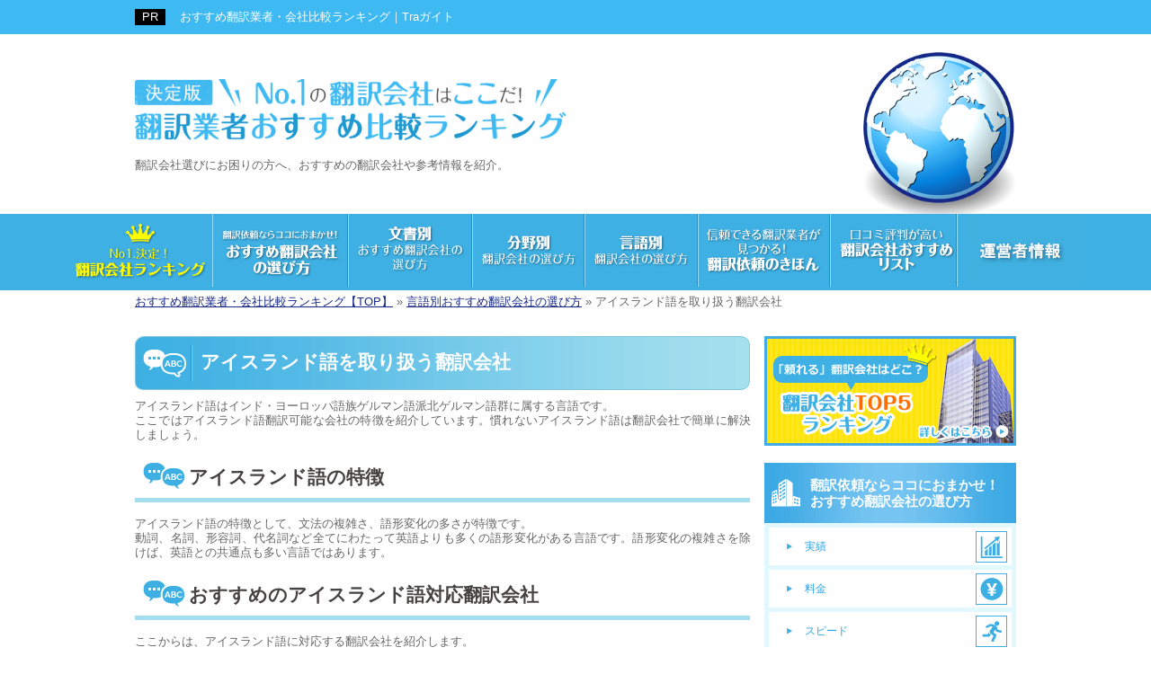

--- FILE ---
content_type: text/html; charset=UTF-8
request_url: https://www.translate-order.com/language/icelandic.html
body_size: 7986
content:
<!DOCTYPE html>
<html lang="ja" prefix="og: http://ogp.me/ns#">
<head>
<link rel="icon" href="https://www.translate-order.com/wp/wp-content/uploads/sp-logo.png
">

<meta http-equiv="Content-Type" content="text/html; charset=utf-8" />
<meta name="viewport" content="width=device-width, initial-scale=1.0">
<title>アイスランド語に対応する翻訳会社</title>
<meta name="description" content="アイスランド語取り扱い可能な翻訳会社を紹介しています。日本人には発音をするのが難しいとされているアイスランド語。アイスランド語に対応している翻訳会社を探している企業のかたや個人の方に、参考となる会社の特徴や強みを紹介していますので、翻訳会社選びで参考にして下さい。">
<meta name="keywords" content="アイスランド語">
<meta name="format-detection" content="telephone=no">
<meta property="og:locale" content="ja_JP" />
<meta property="og:type" content="article" />
<meta property="og:title" content="アイスランド語に対応する翻訳会社" />
<meta property="og:url" content="https://www.translate-order.com/language/icelandic.html" />
<meta property="og:image" content="" />
<meta property="og:site_name"  content="おすすめ翻訳業者・会社比較ランキング｜Traガイト" />
<meta property="og:description" content="アイスランド語取り扱い可能な翻訳会社を紹介しています。日本人には発音をするのが難しいとされているアイスランド語。アイスランド語に対応している翻訳会社を探している企業のかたや個人の方に、参考となる会社の特徴や強みを紹介していますので、翻訳会社選びで参考にして下さい。" />
<link rel="preload" as="script" href="/wp/wp-content/themes/wp001j/js/jquery-1.8.3.min.js">	
<link rel="stylesheet" href="https://www.translate-order.com/wp/wp-content/themes/wp001j/common.css">
<link rel="stylesheet" href="https://www.translate-order.com/wp/wp-content/themes/wp001j/edit.css">
<script type="text/javascript" src="https://www.translate-order.com/wp/wp-content/themes/wp001j/js/jquery-1.8.3.min.js"></script>
<script>
$(function(){
$('a[href^=#]').click(function() {
var speed = 400;
var href= $(this).attr("href");
var target = $(href == "#" || href == "" ? 'html' : href);
var position = target.offset().top;
$('body,html').animate({scrollTop:position}, speed, 'swing');
return false;
});
});
</script>
<script src="//kitchen.juicer.cc/?color=vhkNhPeOnaU=" async></script>
<script>
(function(w,d,s,l,i){w[l]=w[l]||[];w[l].push({'gtm.start':
new Date().getTime(),event:'gtm.js'});var f=d.getElementsByTagName(s)[0],
j=d.createElement(s),dl=l!='dataLayer'?'&l='+l:'';j.async=true;j.src=
'https://www.googletagmanager.com/gtm.js?id='+i+dl;f.parentNode.insertBefore(j,f);
})(window,document,'script','dataLayer','GTM-5MR2ZN36'); </script>
<script type="application/ld+json">
{
  "@context" : "http://schema.org",
  "@type" : "WebSite",
  "name" : "Traガイト",
  "url" : "https://www.translate-order.com/"
}
</script>
</head>
<body>
<!-- Google Tag Manager (noscript) -->
<noscript><iframe src="https://www.googletagmanager.com/ns.html?id=GTM-5MR2ZN36"
height="0" width="0" style="display:none;visibility:hidden"></iframe></noscript>
<!-- End Google Tag Manager (noscript) --><div id="header-top">
<div id="Section">
<div><a href="https://www.translate-order.com/">おすすめ翻訳業者・会社比較ランキング｜Traガイト</a></div>
</div>
</div>
<div id="header_under">
<a href="https://www.translate-order.com/"><img src="https://www.translate-order.com/wp/wp-content/themes/wp001j/img/logo.png" alt="おすすめ翻訳業者・会社比較ランキング｜Traガイト" width="480" height="68" /></a>
<div id="summary">
<p>翻訳会社選びにお困りの方へ、おすすめの翻訳会社や参考情報を紹介。</p>
</div>
</div>
<div class="btn-head-link sp"><a href="/#ranking">スピード感で選ぶ！<br>レスポンスの速い翻訳会社3選</a></div>
<div id="gNav" class="clearfix">
<ul>
<li><a href="/#ranking"><img src="https://www.translate-order.com/wp/wp-content/themes/wp001j/img/index_u_gnav_01.gif" alt="No1.決定！翻訳会社ランキング" width="161" height="81" /></a></li>
<li><a href="/performance/"><img src="https://www.translate-order.com/wp/wp-content/themes/wp001j/img/index_u_gnav_02.png" alt="翻訳依頼ならココにおまかせ！おすすめ翻訳会社の選び方" width="150" height="81" /></a></li>
<li><a href="/document/"><img src="https://www.translate-order.com/wp/wp-content/themes/wp001j/img/index_u_gnav_03.png" alt="文書別おすすめ翻訳会社の選び方" width="138" height="81" /></a></li>
<li><a href="/field/"><img src="https://www.translate-order.com/wp/wp-content/themes/wp001j/img/index_u_gnav_04.png" alt="分野別おすすめ翻訳会社の選び方" width="125" height="81" /></a></li>
<li><a href="/language/"><img src="https://www.translate-order.com/wp/wp-content/themes/wp001j/img/index_u_gnav_05.png" alt="言語別おすすめ翻訳会社の選び方" width="126" height="81" /></a></li>
<li><a href="/flow/"><img src="https://www.translate-order.com/wp/wp-content/themes/wp001j/img/index_u_gnav_06.png" alt="信頼できる翻訳業者が見つかる！翻訳依頼のきほん" width="147" height="81" /></a></li>
<li><a href="/list/"><img src="https://www.translate-order.com/wp/wp-content/themes/wp001j/img/index_u_gnav_07.png" alt="口コミ評判が高い翻訳会社おすすめリスト" width="141" height="81" /></a></li>
<li><a href="/host/"><img src="/wp/wp-content/uploads/index_gnav_06new.jpg" alt="運営社情報" width="142" height="81" /></a></li>
</ul>
</div><div id="Section" class="clearfix">
<div id="pankuzu" itemscope itemtype="http://schema.org/BreadcrumbList"><span itemprop="itemListElement" itemscope itemtype="http://schema.org/ListItem"><a itemprop="item" href="https://www.translate-order.com"><span itemprop="name">おすすめ翻訳業者・会社比較ランキング【TOP】</span></a><meta itemprop="position" content="1" /></span>&nbsp;&raquo;&nbsp;<span itemprop="itemListElement" itemscope itemtype="http://schema.org/ListItem"><a itemprop="item" href="https://www.translate-order.com/language/"><span itemprop="name">言語別おすすめ翻訳会社の選び方</span></a><meta itemprop="position" content="2" /></span>&nbsp;&raquo;&nbsp;<span itemprop="itemListElement" itemscope itemtype="http://schema.org/ListItem"><span itemprop="name">アイスランド語を取り扱う翻訳会社</span><meta itemprop="position" content="3" /></span>
</div><!-- /#pankuzu -->
<div class="PageArea">
<div class="inner">
<div class="contents">
<h1>アイスランド語を取り扱う翻訳会社</h1>

<p>アイスランド語はインド・ヨーロッパ語族ゲルマン語派北ゲルマン語群に属する言語です。<br>ここではアイスランド語翻訳可能な会社の特徴を紹介しています。慣れないアイスランド語は翻訳会社で簡単に解決しましょう。</p>



<h2>アイスランド語の特徴</h2>
<p>アイスランド語の特徴として、文法の複雑さ、語形変化の多さが特徴です。<br>動詞、名詞、形容詞、代名詞など全てにわたって英語よりも多くの語形変化がある言語です。語形変化の複雑さを除けば、英語との共通点も多い言語ではあります。</p>



<h2>おすすめのアイスランド語対応翻訳会社</h2>
<p>ここからは、アイスランド語に対応する翻訳会社を紹介します。<br>それぞれの会社の特徴を紹介していますので、自身に合った会社を選択しましょう。<br>※当サイトに掲載されているアイスランド語の翻訳が依頼できる会社の中から、無料トライアルとネイティブチェックに対応している会社をピックアップ（2021年8月調査時点）</p>

<h3>Accent（アクセント）</h3>
<ul>
  <li>特徴</li>
</ul>
<p>「真の翻訳サービスとはなにか？」ということを常に考えながら営業しています。対応言語が多く、アイスランド語にも対応可能。ローカリゼーションサービスで違和感のない翻訳もできます。プロジェクトマネージャーがクオリティを管理。質の高い翻訳を受けられます。依頼する量が多ければ多いほど、ディスカウントを受けられる料金システムです。</p>

<h3>サンフレア</h3>
<ul>
  <li>特徴</li>
</ul>
<p>1971年創業以来、高い専門知識と時代に合うテクノロジーを駆使した翻訳サービスを提供している会社です。対応言語は70以上。アイスランド語にも対応可能です。約6,000名もの翻訳者の中から、適切な人材を選出し、安定した品質の翻訳を行ってくれます。専門性の高い翻訳をしてくれるので、さまざまなシーンで選ばれている会社です。</p>



<h2>その他、アイスランド語に対応している翻訳会社</h2>
<p>ここでは、アイスランド語の翻訳を依頼できる会社の一部を紹介しています。</p>

<h3>株式会社クロスインデックス</h3>
<ul>
  <li>特徴</li>
</ul>
<p>株式会社クロスインデックスでは、お客さんに対して速い納期を実現するために、アイスランド語ネイティブ翻訳者と日本人翻訳者が24時間体制で翻訳をしてくれます。<br>速い納期を実現するだけではなく、納品をする前にたくさんの工程をしっかりとすることによって、レベルの高いアイスランド語翻訳まで実現しています。<br>またアイスランド語翻訳サービスの利用に合わせて、アイスランド語校正、アイスランド語テープ起こし、アイスランド語調査票での外国人にアンケート調査などお客さんのニーズに対して臨機応変に対応。</p>

<h3>株式会社インターブックス</h3>
<ul>
  <li>特徴</li>
</ul>
<p>株式会社インターブックスは、世界85言語2500名以上の翻訳者が在籍、25年以上の多言語翻訳とDTPの豊かな経験と実績がある翻訳会社です。<br>翻訳依頼は急ぎの対応が多いことから、株式会社インターブックスでは24時間翻訳や夕方の依頼は翌日の納品に対応をする超特急翻訳などのサービスをしています。<br>翻訳の高い精度を実現するために4段階チェック体制を採用。翻訳者による1次チェック、ネイティブチェッカーによる2次チェック、日本人チェッカーによる3次チェック、プロジェクトマネジャーによる最終チェックによる4段階体制を採用しているので翻訳精度、実績、スピードがある翻訳会社といえるでしょう。</p>

<h3>株式会社LTO TRANSLATION SERVICES</h3>
<ul>
  <li>特徴</li>
</ul>
<p>株式会社LTO TRANSLATION SERVICESでは高品質なサービスを提供するために、厳格な基準をクリアした、一流ネイティブ翻訳者が翻訳作業、しっかりとした校正、校閲をしています。<br>余計な費用を抑えているので、お手頃な費用でレベルの高いサービスをワンストップでお届けすることが可能となっています。<br>また、株式会社LTO TRANSLATION SERVICESのレベルの高い翻訳サービスを知ってもらうために、初めて利用するお客さん限定で無料トライアルを行っています。</p>

<div class="btn01_new"><a href="https://www.translate-order.com/">翻訳会社おすすめ3選はこちら</a></div>
<section class="hkkarea">
<h2>対応スピードで選ぶ！<span>レスポンスが速い翻訳会社3選</span></h2>
<p>※公式サイト上で翻訳の実例や取引実績を開示しており、<span>問い合わせ・見積り対応が最短1時間以内の翻訳会社を、掲載されている実績実例数順で紹介</span>※2021年8月調査時点）</p>
<div class="hkk">
<table><tbody>
<tr>
    <th class="th1"></th>
    <th class="th2">ケースクエア</th>
    <th class="th2">ユレイタス</th>
    <th class="th2">NAIway</th>
</tr>
<tr><td></td><td>
<a href="https://www.honyaku-service.com/formh/form.cgi" target="_blank" rel="nofollow"><img src="../wp/wp-content/uploads/ksquare-2503.png" alt="ケースクエアの画像"></a>
<p class="btn"><a href="https://www.honyaku-service.com/formh/form.cgi" target="_blank" rel="nofollow">公式HPで無料見積もり&gt;&gt;</a></p>
</td><td>
<a href="https://www.ulatus.jp/" target="_blank" rel="nofollow"><img src="https://www.translate-order.com/wp/wp-content/uploads/top-cap-ulatus.jpg" alt="ユレイタスの画像"></a>
<p class="btn"><a href="https://www.ulatus.jp/" target="_blank" rel="nofollow">公式HPで無料見積もり&gt;&gt;</a></p>
</td><td>
<a href="https://www.naiway.jp/" target="_blank" rel="nofollow"><img src="https://www.translate-order.com/wp/wp-content/uploads/translate-order_09.png" alt="NAIwayの画像"></a>
<p class="btn"><a href="https://www.naiway.jp/" target="_blank" rel="nofollow">公式HPで無料見積もり&gt;&gt;</a></p>
</td></tr>
<tr>
    <th>実績<br>実例数</th>
    <td><span class="red">127</span>件</td>
    <td>89件</td>
    <td>62件</td>
</tr>
<tr>
    <th>見積スピード</th>
    <td><span class="red">最短60分</span><br>（24時間対応可能）</td>
    <td><span class="sml">業時間内であれば</span><span class="red">1時間～</span><br>（土日も営業）</td>
    <td><span class="red">最短60分～</span></td>
</tr>
<tr>
    <th>料金</th>
    <td>英訳 1字/<span class="red">8</span>円～<br>和訳 1ワード/<span class="ble">8</span>円～<span class="sml">初回お試し割引、ボリューム割引あり<br>※価格は、2022年3月の情報です。</span></td>
    <td>英訳 1字/<span class="red">9.6</span>円～<br>和訳 1ワード/<span class="ble">8.6</span>円～<br><span class="sml">※価格は、2021年10月の情報です。公式HPに税表記はありませんでした。</span></td>
    <td>英訳 1字/<span class="red">20.35</span>円～<br>和訳 1ワード/<span class="ble">15.4</span>円～<br><span class="sml">※価格は、2021年10月の情報です。公式HPに税表記はありませんでした。</span></td>
</tr>
<tr>
    <th>口コミ</th>
    <td>品質に加え、納期厳守、細かい対応、納品後のフォロー等、など数ある翻訳会社の中でおすすめの一つです。又全省庁入札資格を持っている会社なので、官公庁のルールを良くご存知です。<br><span class="sml">引用元：ケースクエア公式サイト（https://www.t-transjp.com/）</span></td>
    <td>ネイティブチェッカーが実に丁寧にたくさん添削してくださっているのにはビックリしました。手抜きがないという感じがしました。<br><span class="sml">引用元：ユレイタス公式サイト（https://www.ulatus.jp/）</span></td>
    <td>百貨店様のパンフレットやガイドの依頼が多いのですが、訳文に関しましてお客様からのお申し出がないので安心して利用しています。<br><span class="sml">引用元：NAIway公式サイト（https://www.naiway.jp/voice/）</span></td>
</tr>
<tr><th></th>
<td><p class="btn"><a href="https://www.honyaku-service.com/formh/form.cgi" target="_blank" rel="nofollow">ケースクエアのHPで<br>見積もり依頼をする</a></p></td>
<td><p class="btn"><a href="https://www.ulatus.jp/" target="_blank" rel="nofollow">ユレイタスのHPで<br>見積もり依頼をする</a></p></td>
<td><p class="btn"><a href="https://www.naiway.jp/" target="_blank" rel="nofollow">NAIwayのHPで<br>見積もり依頼をする</a></p></td></tr>
</tbody></table>
<p class="caption">※当サイトに掲載されている翻訳業者の中から、無料トライアルに対応しており、問合せ・見積もりへの対応スピードが1時間以内と明記されている業者を翻訳料金の安い順（和訳と英訳の平均単価）に3社紹介（2021年8月調査時点）</p>
</div>
</section><div class="kanren">
  <div class="midasi">ピックアップ関連記事</div>
  <ul>
    <li><a href="https://www.translate-order.com/">おすすめ翻訳業者・会社比較ランキング｜Traガイト</a></li>
    <li><a href="https://www.translate-order.com/language/">言語別おすすめ翻訳会社の選び方</a></li>
    <li><a href="https://www.translate-order.com/language/kyrgyz.html">キルギス語を取り扱う翻訳会社</a></li>
    <li><a href="https://www.translate-order.com/language/chinese_korean.html">中国語・韓国語</a></li>
    <li><a href="https://www.translate-order.com/language/bengali.html">ベンガル語を取り扱う翻訳会社</a></li>
  </ul>
</div>

</div><!-- /contents -->
</div><!-- /inner -->
</div><!-- /PageArea-->

<div class="Side">
<div class="SideBlock_menu">
<div class="clearfix bp15 side-bar-area"><a href="/#ranking"><img src="https://www.translate-order.com/wp/wp-content/themes/wp001j/img/index_bnr.png" alt="「頼れる」翻訳会社はどこ？翻訳会社TOP5ランキング　詳しくはこちら" width="280" height="122"></a></div>
<dl class="cat">
<dt><div class="dtCenter"><a href="/performance/">翻訳依頼ならココにおまかせ！おすすめ翻訳会社の選び方</a></div><div class="dtBottom"></div></dt>
<dd><a href="/performance/performance.html">実績</a></dd>
<dd><a href="/performance/cost.html">料金</a></dd>
<dd><a href="/performance/speed.html">スピード</a></dd>
<dd><a href="/performance/evaluation.html">口コミ</a></dd>
<dt><div class="dtCenter"><a href="/document/">文書別おすすめ翻訳会社の選び方</a></div><div class="dtBottom"></div></dt>
<dd><a href="/document/academic.html">学術論文</a></dd>
<dd><a href="/document/certificate.html">各種証明書（公的文書）</a></dd>
	<!--<dd><a href="/document/patent.html">特許・契約書</a></dd>
<dd><a href="/document/business.html">ビジネス文書</a></dd>
<dd><a href="/document/other.html">その他（マニュアルなど）</a></dd>
<dd><a href="/document/event.html">国内のマンガ・ゲーム・イベントの翻訳</a></dd>
-->
<dt><div class="dtCenter"><a href="/field/">分野別おすすめ翻訳会社の選び方</a></div><div class="dtBottom"></div></dt>
<dd><a href="/field/technology.html">技術</a></dd>
<dd><a href="/field/medical.html">医療</a></dd>
<dd><a href="/field/law.html">法律</a></dd>
<dd><a href="/field/finance.html">金融</a></dd>
<dd><a href="/field/dentistry.html">歯科</a></dd>
<dd><a href="/field/architecture.html">土木・建築翻訳</a></dd>
<dd><a href="/field/ir.html">IR・会計</a></dd>
<dd><a href="/field/establishment.html">会社設立</a></dd>
<dd><a href="/field/viza.html">ビザ申請</a></dd>
<dt><div class="dtCenter"><a href="/language/">言語別おすすめ翻訳会社の選び方</a></div><div class="dtBottom"></div></dt>
<dd><a href="/language/english.html">英語</a></dd>
<dd><a href="/language/chinese_korean.html">中国語・韓国語</a></dd>
<dd><a href="/language/europe.html">北欧5カ国語に対応する翻訳会社</a></dd>
<dd><a href="/language/needs.html">ニーズが高まる翻訳・アラビア語</a></dd>
<dd><a href="/language/france.html">フランス語対策における翻訳会社の探し方</a></dd>
<dd><a href="/language/german.html">ドイツ語</a></dd>
<dd><a href="/language/spanish.html">スペイン語</a></dd>
<dd><a href="/language/russian.html">ロシア語を取り扱う翻訳会社</a></dd>
<dd><a href="/language/portuguese.html">ポルトガル語を取り扱う翻訳会社</a></dd>
<dd><a href="/language/italian.html">イタリア語を取り扱う翻訳会社</a></dd>
<dd><a href="/language/turkish.html">トルコ語を取り扱う翻訳会社</a></dd>
<dd><a href="/language/latin.html">ラテン語を取り扱う翻訳会社</a></dd>
<dd><a href="/language/greece.html">ギリシャ語を取り扱う翻訳会社</a></dd>
<dd><a href="/language/poland.html">ポーランド語を取り扱う翻訳会社</a></dd>
<dd><a href="/language/czech.html">チェコ語を取り扱う翻訳会社</a></dd>
<dd><a href="/language/persian.html">ペルシア語を取り扱う翻訳会社</a></dd>
<dd><a href="/language/indonesia.html">インドネシア語を取り扱う翻訳会社</a></dd>
<dd><a href="/language/arabic.html">アラビア語を取り扱う翻訳会社</a></dd>
<dd><a href="/language/icelandic.html">アイスランド語を取り扱う翻訳会社</a></dd>
<dd><a href="/language/malay.html">マレーシア語を取り扱う翻訳会社</a></dd>
<dd><a href="/language/filipino.html">フィリピン語を取り扱う翻訳会社</a></dd>
<dd><a href="/language/swahili.html">スワヒリ語を取り扱う翻訳会社</a></dd>
<dd><a href="/language/urdu.html">ウルドゥー語を取り扱う翻訳会社</a></dd>
<dd><a href="/language/bengali.html">ベンガル語を取り扱う翻訳会社</a></dd>
<dd><a href="/language/thai.html">タイ語を取り扱う翻訳会社</a></dd>
<dd><a href="/language/slovene.html">スロベニア語を取り扱う翻訳会社</a></dd>
<dd><a href="/language/esthonian.html">エストニア語を取り扱う翻訳会社</a></dd>
<dd><a href="/language/serbian.html">セルビア語を取り扱う翻訳会社</a></dd>
<dd><a href="/language/cambodian.html">カンボジア語を取り扱う翻訳会社</a></dd>
<dd><a href="/language/hebrew.html">ヘブライ語を取り扱う翻訳会社</a></dd>
<dd><a href="/language/vietnamese.html">ベトナム語を取り扱う翻訳会社</a></dd>
<dd><a href="/language/slovak.html">スロバキア語を取り扱う翻訳会社</a></dd>
<dd><a href="/language/dutch.html">オランダ語を取り扱う翻訳会社</a></dd>
<dd><a href="/language/croatian.html">クロアチア語を取り扱う翻訳会社</a></dd>
<dd><a href="/language/kyrgyz.html">キルギス語を取り扱う翻訳会社</a></dd>
<dd><a href="/language/uzbek.html">ウズベク語を取り扱う翻訳会社</a></dd>
<dt><div class="dtCenter"><a href="/flow/">信頼できる翻訳業者が見つかる！翻訳依頼のきほん</a></div><div class="dtBottom"></div></dt>
<dd><a href="/flow/point.html">翻訳業者を決めるポイント</a></dd>
<dd><a href="/flow/process.html">依頼の流れ</a></dd>
<dd><a href="/flow/ai-ranslation.html">AI翻訳（機械翻訳）とは</a></dd>
<dt><div class="dtCenter"><a href="/list/">口コミ評判が高い翻訳会社おすすめリスト</a></div><div class="dtBottom"></div></dt>
<dd><a href="/list/icos.html">アイコス</a></dd>
<dd><a href="/list/e_glocom.html">アットグローバル</a></dd>
<dd><a href="/list/interbooks.html">インターブックス</a></dd>
<dd><a href="/list/editage.html">エディテージ</a></dd>
<dd><a href="/list/crimson.html">クリムゾンインタラクティブ・ジャパン</a></dd>
<dd><a href="/list/glova.html">グローヴァ</a></dd>
<dd><a href="/list/ksquare.html">ケースクエア</a></dd>
<dd><a href="/list/sunflare.html">サンフレア</a></dd>
<dd><a href="/list/jescorp.html">ジェスコーポレーション</a></dd>
<dd><a href="/list/transword.html">トランスワード</a></dd>
<dd><a href="/list/rozetta.html">ロゼッタ</a></dd>
<dd><a href="/list/ulatus.html">ユレイタス</a></dd>
<dd><a href="/list/acn.html">ACN</a></dd>
<dd><a href="/list/joho.html">JOHO</a></dd>
<dd><a href="/list/naiway.html">NAIway</a></dd>
<dd><a href="/list/honyakuctr.html">翻訳センター</a></dd>
<dd><a href="/list/gmo.html">スピード翻訳 by GMO</a></dd>
<dd><a href="/list/wip.html">WIPジャパン株式会社</a></dd>
<dd><a href="/list/brain_woods.html">ブレインウッズ</a></dd>
<dd><a href="/list/accent.html">Accent（アクセント）</a></dd>
<dd><a href="/list/tizai.html">知財コーポレーション</a></dd>
<dd><a href="/list/sdl.html">SDLジャパン</a></dd>
<dd><a href="/list/arc_c.html">アークコミュニケーションズ</a></dd>
<dd><a href="/list/fukudai.html">翻訳会社FUKUDAI</a></dd>
<dd><a href="/list/parajapan.html">パラジャパン</a></dd>
<span class="sp">
<dt><div class="dtCenter"><a href="/list/#list-block">都道府県別おすすめ翻訳会社の選び方</a></div></dt>
<dd><a href="/list/hokkaido/">北海道の翻訳会社おすすめ一覧</a></dd>
<dd><a href="/list/aomori/">青森県の翻訳会社おすすめ一覧</a></dd>
<dd><a href="/list/iwate/">岩手県の翻訳会社おすすめ一覧</a></dd>
<dd><a href="/list/akita/">秋田県の翻訳会社おすすめ一覧</a></dd>
<dd><a href="/list/miyagi/">宮城県の翻訳会社おすすめ一覧</a></dd>
<dd><a href="/list/yamagata/">山形県の翻訳会社おすすめ一覧</a></dd>
<dd><a href="/list/fukushima/">福島県の翻訳会社おすすめ一覧</a></dd>
<dd><a href="/list/nigata/">新潟県の翻訳会社おすすめ一覧</a></dd>
<dd><a href="/list/tochigi/">栃木県の翻訳会社おすすめ一覧</a></dd>
<dd><a href="/list/gunma/">群馬県の翻訳会社おすすめ一覧</a></dd>
<dd><a href="/list/ibaraki/">茨城県の翻訳会社おすすめ一覧</a></dd>
<dd><a href="/list/saitama/">埼玉県の翻訳会社おすすめ一覧</a></dd>
<dd><a href="/list/chiba/">千葉県の翻訳会社おすすめ一覧</a></dd>
<dd><a href="/list/tokyo/">東京都の翻訳会社おすすめ一覧</a></dd>
<dd><a href="/list/kanagawa/">神奈川県の翻訳会社おすすめ一覧</a></dd>
<dd><a href="/list/yamanashi/">山梨県の翻訳会社おすすめ一覧</a></dd>
<dd><a href="/list/shizuoka/">静岡県の翻訳会社おすすめ一覧</a></dd>
<dd><a href="/list/toyama/">富山県の翻訳会社おすすめ一覧</a></dd>
<dd><a href="/list/ishikawa/">石川県の翻訳会社おすすめ一覧</a></dd>
<dd><a href="/list/fukui/">福井県の翻訳会社おすすめ一覧</a></dd>
<dd><a href="/list/nagano/">長野県の翻訳会社おすすめ一覧</a></dd>
<dd><a href="/list/aichi/">愛知県の翻訳会社おすすめ一覧</a></dd>
<dd><a href="/list/gifu/">岐阜県の翻訳会社おすすめ一覧</a></dd>
<dd><a href="/list/mie/">三重県の翻訳会社おすすめ一覧</a></dd>
<dd><a href="/list/wakayama/">和歌山県の翻訳会社おすすめ一覧</a></dd>
<dd><a href="/list/nara/">奈良県の翻訳会社おすすめ一覧</a></dd>
<dd><a href="/list/shiga/">滋賀県の翻訳会社おすすめ一覧</a></dd>
<dd><a href="/list/kyoto/">京都府の翻訳会社おすすめ一覧</a></dd>
<dd><a href="/list/osaka/">大阪府の翻訳会社おすすめ一覧</a></dd>
<dd><a href="/list/hyogo/">兵庫県の翻訳会社おすすめ一覧</a></dd>
<dd><a href="/list/tottori/">鳥取県の翻訳会社おすすめ一覧</a></dd>
<dd><a href="/list/shimane/">島根県の翻訳会社おすすめ一覧</a></dd>
<dd><a href="/list/okayama/">岡山県の翻訳会社おすすめ一覧</a></dd>
<dd><a href="/list/hiroshima/">広島県の翻訳会社おすすめ一覧</a></dd>
<dd><a href="/list/yamaguchi/">山口県の翻訳会社おすすめ一覧</a></dd>
<dd><a href="/list/kagawa/">香川県の翻訳会社おすすめ一覧</a></dd>
<dd><a href="/list/tokushima/">徳島県の翻訳会社おすすめ一覧</a></dd>
<dd><a href="/list/ehime/">愛媛県の翻訳会社おすすめ一覧</a></dd>
<dd><a href="/list/kochi/">高知県の翻訳会社おすすめ一覧</a></dd>
<dd><a href="/list/fukuoka/">福岡県の翻訳会社おすすめ一覧</a></dd>
<dd><a href="/list/nagasaki/">長崎県の翻訳会社おすすめ一覧</a></dd>
<dd><a href="/list/oita/">大分県の翻訳会社おすすめ一覧</a></dd>
<dd><a href="/list/saga/">佐賀県の翻訳会社おすすめ一覧</a></dd>
<dd><a href="/list/kumamoto/">熊本県の翻訳会社おすすめ一覧</a></dd>
<dd><a href="/list/miyazaki/">宮崎県の翻訳会社おすすめ一覧</a></dd>
<dd><a href="/list/kagoshima/">鹿児島県の翻訳会社おすすめ一覧</a></dd>
<dd><a href="/list/okinawa/">沖縄県の翻訳会社おすすめ一覧</a></dd>
</span>
<dt><div class="dtCenter"><a href="/pr/">【PR】翻訳依頼で失敗しないためのコツ</a></div><div class="dtBottom"></div></dt>
<dt><div class="dtCenter"><a href="/host/">運営者情報</a></div><div class="dtBottom"></div></dt>
<dt><div class="dtCenter"><a href="/sitemap/">サイトマップ</a></div><div class="dtBottom"></div></dt>
</dl>
</div>
</div>
</div>

<div id="Section">
  <div class="gototop clearfix"><a href="#header-top">ページの先頭へ</a></div>
</div>

<div id="footer">
  <div class="logo">
    <p style="background: #fff;color: #333;border-radius: 10px;font-size: 12px;margin: 20px auto;padding: 20px;text-align: justify;max-width: 580px;">【免責事項】<br>「おすすめ翻訳業者・会社比較ランキング」は、2015年1月の情報をもとに翻訳を請け負う企業を調査し、制作したサイトになります。口コミなどは当時の内容を掲載しています。また、最新の実績や価格、見積もりスピードについては、各企業の公式サイトにてご確認ください。</p>
    <p>【PR】<a href="https://www.translate-order.com/">おすすめ翻訳業者・会社比較ランキング｜Traガイト</a></p>
  </div>
</div>

</body>

</html>

--- FILE ---
content_type: text/css
request_url: https://www.translate-order.com/wp/wp-content/themes/wp001j/common.css
body_size: 2878
content:
@charset "utf-8";

/* Basic
=========================================*/


body {
	margin: 0 ;
	padding: 0 ;
	color: #666666 ;
	text-align: justify ;
	text-justify: inter-ideograph ;
	font-size: 12px ;
	min-width:1150px;
}

a:link { color: #182986; text-decoration: underline; }
a:visited { color: #DF4E24 ; text-decoration: underline; }
a:hover { color: #DF4E24 ; text-decoration: none; }
a:active { color: #DF4E24 ; text-decoration: none; }

/* wrapper
=========================================*/

#wrapper {
	width: 980px;
	margin: 0 auto;
	padding: 0px ;
}


/* header
=========================================*/

#header {
	width:980px;
	position: relative;
	margin: 0 auto;
	background:url("img/bg_earth.png");
	background-repeat:no-repeat;
	background-position:right 20px;
	height:180px;
	padding-top:90px;
}

#header_under {
	width:980px;
	position: relative;
	margin: 0 auto;
	background:url("img/bg_earth.png");
	background-repeat:no-repeat;
        background-size:170px;
	background-position:right 20px;
	height:130px;
	padding-top:50px;
        padding-bottom:20px;
}



#summary {
    padding: 0 5px 0 0;
    width: 100%;
}
#summary p.lead {
	color:#4b4b4b !important;
}


.logo a {
	color:#fff;
	text-decoration:none;
}

.logo a:hover {
	color:#fff;
	text-decoration:underline;
}

/* gNav
=========================================*/

#gNav {
    background:#3eb0e3;
    margin: 182px 0 5px;
    padding: 0;
	margin:0 auto;
}
#gNav ul{
    padding: 0;
    margin: 0 auto;
	width:1130px;
}
#gNav li{
    padding: 0;
    margin: 0;
    float: left;
}
#gNav li a {
    display: table-cell;
    height: 81px;
    margin: 0;
    text-decoration: none;
}

#gNav-01 {
    background:#3eb0e3;
    margin: 182px 0 5px;
    padding: 0;
	margin:0 auto;
}
#gNav-01 ul{
    padding: 0;
    margin: 0 auto;
	width:1100px;
}
#gNav-01 li{
    padding: 0;
    margin: 0;
    float: left;
}
#gNav-01 li a {
    display: table-cell;
    height: 81px;
    margin: 0;
    text-decoration: none;
}
/* Pankuzu 
=========================================*/
#pankuzu {
    padding: 5px 0 0 0;
    clear: both;
}

/* Section
=========================================*/

#Section {
	margin: 0;
	padding: 0;
}
.indexArea, .PageArea {
	float: left;
	width: 685px;
}
.Side {
	float: right;
	width: 280px;
	margin: 30px 0px 0px 0px;
	padding: 0;
}

/* indexArea
=========================================*/

.contents a:hover img.overwhite {
    cursor:pointer;
    filter: alpha(opacity=60);        /* ie lt 8 */
    -ms-filter: "alpha(opacity=60)";  /* ie 8 */
    -moz-opacity:0.6;                 /* FF lt 1.5, Netscape */
    -khtml-opacity: 0.6;              /* Safari 1.x */
    opacity:0.6;
    zoom:1;
}
.contents {
	float: left;
	margin: 30px 0 0 0;
}
.contents .alignright {
	float: right;
	display: inline;
	margin: 0 0 0 5px;
}
.contents .content {
	width: 96%;
	margin: 2%;
	float: left;
	clear: both;
}
.indexArea h2, .PageArea h1 {
	color: #fff;
	font-size: 21px;
	font-weight: bold;
	width: 571px;
	height: 44px;
	background: url(img/index_heading01_bg.png) no-repeat 0 0;
	padding: 16px 40px 0 73px;
}

.indexArea h3, .PageArea h2 {
    background: url("img/index_heading02_bg.png") no-repeat;
    clear: both;
    color: #464242;
    font-size: 1.6em;
    font-weight: bold;
    margin: 10px 0 0;
    padding: 16px 0 10px 60px;
    width: 625px;
	height:37px;
}

p.honbun {
	font-size: 13px;
	line-height: 1.8em;
}

.rank h2 {
	color: #555;
    font-size: 2.2em;
	font-weight: bold;
	width: 510px;
	height: 64px;
	background: url(img/h3.png) no-repeat 0 0;
	padding: 20px 0 0 100px;
	float: left;
	clear: both;
}
.rank {
	float: left;
	width: 100%;
	margin: 0 0 20px 0;
}
.rank_01,.rank_02,.rank_03,.rank_04,.rank_05 {
	float: left;
	clear: both;
	margin: 20px 0 0 0;
}
.rank_title {
	position: relative;
	float: left;
	width: 610px;
	height: 80px;
	margin: 0 0 20px 0;
}
.rank .rank_title h3 {
    background: none repeat scroll 0 0 transparent;
    border: medium none;
    bottom: 0;
    font-size: 24px;
    font-weight: bold;
    left: 100px;
    padding: 0;
    position: absolute;
    width: 500px;
}
.rank_title img {
	float: left;
}
.gray {
	background: #eee;
	width: 100%;
	float: left;
	clear: both;
}
.rankContent {
	width: 96%;
	padding: 2%;
	float: left;
}
.rankContent_01 {
	width: 100%;
	margin: 0;
	float: left;
	clear: both;
	margin: 10px 0 0 0;
}
.conLeft {
	position: relative;
	width: 130px;
	height: 50px;
	float: left;
}
.conLeft_01 {
	background: url(img/icon_all.png) no-repeat 0 0;
}
.rank .conLeft p {
	position: absolute;
	color: #fff;
	font-size: 14px;
	left: 20px;
	margin: 0;
}
.rank .conLeft_01 p {
	top: 15px;
}
.conLeft_02 {
	background: url(img/icon_result.png) no-repeat 0 0;
}
.conLeft_02 p {
	top: 10px;
}
.conRight {
	width: 460px;
	padding: 0 10px 10px 10px;
	float: right;
}
.conLeft_03 {
	background: url(img/icon_target.png) no-repeat 0 0;
}
.conLeft_03 p {
	top: 7px;
}
.conLeft_04 {
	background: url(img/icon_buzz.png) no-repeat 0 0;
}
.conLeft_04 p {
	top: 7px;
}

.btn {
	width: 100%;
	float: left;
	clear: both;
	margin: 0 0 10px 0;
}
.btn a {
	width: 215px;
	height: 30px;
	padding: 10px 5px 0 40px;
	margin: 0 10px 0 0;
	color: #eee;
	font-size: 14px;
	font-weight: bold;
	text-decoration: none;
	background: url(img/btn.png) no-repeat 0 0;
	display: block;
	float: right;
}
.conLeft_note {
	position: relative;
	width: 130px;
	height: 160px;
	float: left;
	background: url(img/note.png) no-repeat 0 0;
}
.conLeft_note p {
	position: absolute;
	width: 92%;
	margin: 0 4% 0 4%;
	color: #444;
	font-size: 0.8em;
	text-align: center;
	top: 120px;
}
.gototop a {
	margin:30px 0px 0px 0px;
	float: right;
	width:120px;
	padding:5px;
	background:#3fb9f1;
	text-align:center;
	color:#fff;

}
.footerContent {
	margin: 0 0 20px 0;
	float: left;
	clear: both;
	border-top: 1px solid #3d6086;
}
.indexArea h4, .PageArea h3 {
    border-bottom: 1px dotted #a1a1a1;
    color: #333;
    font-size: 18px;
    margin: 10px 0 0;
    padding: 10px 0 5px 10px;
}
.indexArea h5, .indexArea h6, .PageArea h4, .PageArea h5, .PageArea h6 {
    color: #3D6086;
    font-size: 1.2em;
    margin: 10px 0 0;
    padding: 5px 0 5px 10px;
    border-bottom: 1px solid #3D6086;
}

.indexArea .inner,
.PageArea .inner {
	margin: 0;
	padding: 0;
}

.indexArea p,
.PageArea p {
    margin: 10px 0;
}

.indexArea ul li,
.PageArea ul li {
    color: #777;
    font-size: 1.1em;
    line-height: 1.8em;
    border-bottom: 1px #ccc solid;
    margin: 5px 0 0;
}
.indexArea ul li a,
.PageArea ul li a {
    
}

.indexArea ol,
.PageArea ol {
    margin: 10px 0 0 10px;
}

.indexArea ol li,
.PageArea ol li {
    list-style: decimal inside none;
    margin: 5px 0 0;
    padding: 0 0 0 0;
}
.indexArea table, .PageArea table {
    margin: 10px 0;
	border:none !important;

}
.indexArea table th, .PageArea table th {
    background-color: #fff5df;
    color: #3D6086;
    padding: 10px;
}
.indexArea table td, .PageArea table td {
    padding: 10px;
}

.indexArea table tr, .PageArea table tr {
    border:5px solid #fff;
	background-color: #fff5df;
}

/* bottom_link
=========================================*/
bottom_link{
}

bottom_link ul{
}

.bottom_link ul li a {
    padding: 0 0 0 0px;
}
.bottom_link ul li a:hover {
    padding: 0 0 0 0px;
}

/* Side
=========================================*/

.SideBlock {
	margin: 0;
	padding: 0;
}

.SideBlock_menu {
    clear: both;
    margin: 0;
    padding:0;
}

.SideBlock .SubArea {
	padding: 0px;
	margin-bottom: 0;
}

.SubArea dl dt {
    font-weight: bold;
    margin: 0 0 5px 0;
}
.SubArea dl dd {
    font-size: 11px;
}

.SideBlock .img_left {
    float: left;
}

.SideBlock .img_right {
    float: right;
}

.dtCenter {
}
.dtBottom {
}

.SideBlock_menu dl.cat{
	margin: 0px 0 0 0;
	padding: 0;
	background:#e1f8ff;
}
.SideBlock_menu dl.cat dt {
    font-size: 15px;
    font-weight: bold;
	padding: 6px 6px 0px 6px;
	margin: 0 4px 0px 0;
	background:url("img/sidebar_title_01.png");
	background-repeat:no-repeat;
	width:280px;
	height:61px;
}

.SideBlock_menu dl.cat dt:nth-child(6) {
    font-size: 15px;
    font-weight: bold;
	padding: 6px 6px 0px 6px;
	margin: 0 4px 0px 0;
	background:url("img/sidebar_title_02.png");
	background-repeat:no-repeat;
	width:280px;
	height:61px;
}



.SideBlock_menu dl.cat dt:nth-child(12) {
    font-size: 15px;
    font-weight: bold;
	padding: 6px 6px 0px 6px;
	margin: 0 4px 0px 0;
	background:url("img/sidebar_title_03.png");
	background-repeat:no-repeat;
	width:280px;
	height:61px;
}


.SideBlock_menu dl.cat dt:nth-child(17) {
    font-size: 15px;
    font-weight: bold;
	padding: 6px 6px 0px 6px;
	margin: 0 4px 0px 0;
	background:url("img/sidebar_title_04.png");
	background-repeat:no-repeat;
	width:280px;
	height:61px;
}

.SideBlock_menu dl.cat dt:nth-child(21) {
    font-size: 15px;
    font-weight: bold;
	padding: 6px 6px 0px 6px;
	margin: 0 4px 0px 0;
	background:url("img/sidebar_title_05.png");
	background-repeat:no-repeat;
	width:280px;
	height:61px;
}

.SideBlock_menu dl.cat dt:nth-child(24) {
    font-size: 15px;
    font-weight: bold;
	padding: 6px 6px 0px 6px;
	margin: 0 4px 0px 0;
	background:url("img/sidebar_title_06.png");
	background-repeat:no-repeat;
	width:280px;
	height:61px;
}

.SideBlock_menu dl.cat dt:last-child {
    font-size: 15px;
    font-weight: bold;
	padding: 15px 6px 0px 6px;
	margin: 0 4px 0px 0;
	background:url("img/sidebar_title_07.png");
	background-repeat:no-repeat;
	width:280px;
	height:53px;
}


.SideBlock_menu dl.cat dt a {
	color: #fff;
	font-weight: bold;
    display: block;
    padding: 10px 25px 8px 45px;
    text-decoration: none;
}



.SideBlock_menu dl.cat dt a:hover {
    text-decoration:underline;
	color:#fff;
}

.SideBlock_menu dl.cat dd {
	font-size: 12px;
	margin:5px;
	background:#fff;
}
.SideBlock_menu dl.cat dd a {
	color: #2da3e3;
    background: url("img/sidebar_arrow.png") no-repeat 20px;
    display: block;
    padding: 14px 0 14px 40px;
    text-decoration: none;
}


.SideBlock_menu dl.cat dd a:hover {
	color: #2da3e3;
	text-decoration:underline;
}


.SideBlock_menu dl.cat dd:nth-child(2) {
	background:#fff url("img/icon_sidebar_01.png");
	background-repeat:no-repeat;
	background-position:98%;
}

.SideBlock_menu dl.cat dd:nth-child(3) {
	background:#fff url("img/icon_sidebar_02.png");
	background-repeat:no-repeat;
	background-position:98%;
}

.SideBlock_menu dl.cat dd:nth-child(4) {
	background:#fff url("img/icon_sidebar_03.png");
	background-repeat:no-repeat;
	background-position:98%;
}

.SideBlock_menu dl.cat dd:nth-child(5) {
	background:#fff url("img/icon_sidebar_04.png");
	background-repeat:no-repeat;
	background-position:98%;
}



.SideBlock_menu dl.cat dd:nth-child(7) {
	background:#fff url("img/icon_sidebar_05.png");
	background-repeat:no-repeat;
	background-position:98%;
}

.SideBlock_menu dl.cat dd:nth-child(8) {
	background:#fff url("img/icon_sidebar_06.png");
	background-repeat:no-repeat;
	background-position:98%;
}

.SideBlock_menu dl.cat dd:nth-child(9) {
	background:#fff url("img/icon_sidebar_07.png");
	background-repeat:no-repeat;
	background-position:98%;
}

.SideBlock_menu dl.cat dd:nth-child(10) {
	background:#fff url("img/icon_sidebar_08.png");
	background-repeat:no-repeat;
	background-position:98%;
}

.SideBlock_menu dl.cat dd:nth-child(11) {
	background:#fff url("img/icon_sidebar_09.png");
	background-repeat:no-repeat;
	background-position:98%;
}

.SideBlock_menu dl.cat dd:nth-child(13) {
	background:#fff url("img/icon_sidebar_10.png");
	background-repeat:no-repeat;
	background-position:98%;
}

.SideBlock_menu dl.cat dd:nth-child(14) {
	background:#fff url("img/icon_sidebar_11.png");
	background-repeat:no-repeat;
	background-position:98%;
}

.SideBlock_menu dl.cat dd:nth-child(15) {
	background:#fff url("img/icon_sidebar_12.png");
	background-repeat:no-repeat;
	background-position:98%;
}

.SideBlock_menu dl.cat dd:nth-child(16) {
	background:#fff url("img/icon_sidebar_13.png");
	background-repeat:no-repeat;
	background-position:98%;
}

.SideBlock_menu dl.cat dd:nth-child(18) {
	background:#fff url("img/icon_sidebar_14.png");
	background-repeat:no-repeat;
	background-position:98%;
}

.SideBlock_menu dl.cat dd:nth-child(19) {
	background:#fff url("img/icon_sidebar_15.png");
	background-repeat:no-repeat;
	background-position:98%;
}

.SideBlock_menu dl.cat dd:nth-child(20) {
	background:#fff url("img/icon_sidebar_16.png");
	background-repeat:no-repeat;
	background-position:98%;
}

.SideBlock_menu dl.cat dd:nth-child(22) {
	background:#fff url("img/icon_sidebar_17.png");
	background-repeat:no-repeat;
	background-position:98%;
}

.SideBlock_menu dl.cat dd:nth-child(23) {
	background:#fff url("img/icon_sidebar_18.png");
	background-repeat:no-repeat;
	background-position:98%;
}






.SideBlock_menu dl.cat dd.page_pickup a {
    background: url("img/icon_arrow_pick.png") no-repeat 0 0;
    color: #DF4E24;
    font-weight: bold;
}
/* footer
=========================================*/

#footer {
	heigth: 130px;
	background:#3fb9f1;
}

#footer .logo {
	color: #fff;
	font-size: 1.0em;
	text-align: center;
	padding: 20px 0 20px 0;
    width: 100%;
}
#footer .logo a {
	color: #fff;
    text-decoration: none;
}

/*----- add css------*/

.tp0 { margin-top: 0px !important ; }
.tp5 { margin-top: 5px !important ; }
.tp10 { margin-top: 10px !important ; }
.tp15 { margin-top: 15px !important ; }
.tp20 { margin-top: 20px !important ; }
.tp25 { margin-top: 25px !important ; }
.tp30 { margin-top: 30px !important ; }
.tp35 { margin-top: 35px !important ; }
.tp40 { margin-top: 40px !important ; }
.tp45 { margin-top: 45px !important ; }
.tp50 { margin-top: 50px !important ; }
.bp0 { margin-bottom: 0px !important ; }
.bp5 { margin-bottom: 5px !important ; }
.bp10 { margin-bottom: 10px !important ; }
.bp15 { margin-bottom: 15px !important ; }
.bp20 { margin-bottom: 20px !important ; }
.bp25 { margin-bottom: 25px !important ; }
.bp30 { margin-bottom: 30px !important ; }
.bp35 { margin-bottom: 35px !important ; }
.bp40 { margin-bottom: 40px !important ; }
.bp45 { margin-bottom: 45px !important ; }
.bp50 { margin-bottom: 50px !important ; }
.lp0 { margin-left: 0px !important ; }
.lp5 { margin-left: 5px !important ; }
.lp10 { margin-left: 10px !important ; }
.lp15 { margin-left: 15px !important ; }
.lp20 { margin-left: 20px !important ; }
.lp25 { margin-left: 25px !important ; }
.lp30 { margin-left: 30px !important ; }
.lp35 { margin-left: 35px !important ; }
.lp40 { margin-left: 40px !important ; }
.lp45 { margin-left: 45px !important ; }
.lp50 { margin-left: 50px !important ; }
.rp0 { margin-right: 0px !important ; }
.rp5 { margin-right: 5px !important ; }
.rp10 { margin-right: 10px !important ; }
.rp12 { margin-right: 12px !important ; }
.rp15 { margin-right: 15px !important ; }
.rp20 { margin-right: 20px !important ; }
.rp25 { margin-right: 25px !important ; }
.rp30 { margin-right: 30px !important ; }
.rp35 { margin-right: 35px !important ; }
.rp40 { margin-right: 40px !important ; }
.rp45 { margin-right: 45px !important ; }
.rp50 { margin-right: 50px !important ; }

#header-top {
	background:#3fb9f1;
	color:#fff;
	padding:10px;
}
#header-top #Section a {
    color: #fff;
    text-decoration: none;
}
#ranking-no01 {
	background:url("img/ranking01_bg.png");
	background-repeat:no-repeat;
	padding:25px;
	height:931px;

}

#ranking-no01 h3 {
	background: url("img/ranking_title_01.png") no-repeat;
	border-top: none !important;
	padding: 42px 0px 0px 120px;
	margin: 0px;
	height: 50px;
	color: #fff;
	width: 515px;
}

#ranking-no02 {
	border-top: 7px solid #97daf2;
	border-bottom: 5px solid #c6e7f3;
	border-left: 5px solid #c6e7f3;
	border-right: 5px solid #c6e7f3;
	padding: 15px 20px;
	height: auto;
	width: 635px;
}

#ranking-no02 h3 {
	background: url("img/ranking_title_02.png") no-repeat;
	border-top: none !important;
	padding: 42px 0px 0px 120px;
	margin: 0px;
	height: 50px;
	color: #fff;
	width: 635px;
}

#ranking-no03 {
	border-top: 7px solid #97daf2;
	border-bottom: 5px solid #c6e7f3;
	border-left: 5px solid #c6e7f3;
	border-right: 5px solid #c6e7f3;
	padding: 15px 20px;
	height: auto;
	width: 635px;
}

#ranking-no03 h3 {
	background: url("img/ranking_title_03.png") no-repeat;
	border-top: none !important;
	padding: 38px 0px 0px 120px;
	margin: 0px;
	height: 50px;
	color: #fff;
	width: 635px;
}

#ranking-no04 {
	border-top: 7px solid #97daf2;
	border-bottom: 5px solid #c6e7f3;
	border-left: 5px solid #c6e7f3;
	border-right: 5px solid #c6e7f3;
	padding: 15px 20px;
	height: auto;
	width: 635px;
}

#ranking-no04 h3 {
	background: url("img/ranking_title_04.png") no-repeat;
	border-top: none !important;
	padding: 38px 0px 0px 120px;
	margin: 0px;
	height: 50px;
	color: #fff;
	width: 635px;
}

#ranking-no05 {
	border-top: 7px solid #97daf2;
	border-bottom: 5px solid #c6e7f3;
	border-left: 5px solid #c6e7f3;
	border-right: 5px solid #c6e7f3;
	padding: 15px 20px;
	height: auto;
	width: 635px;
}

#ranking-no05 h3 {
	background: url("img/ranking_title_05.png") no-repeat;
	border-top: none !important;
	padding: 38px 0px 0px 120px;
	margin: 0px;
	height: 50px;
	color: #fff;
	width: 635px;
}

.tc { text-align:center;}

p.reason01 {
	background: url("img/heading_reason01.png") no-repeat;
	clear: both;
	color: #464242;
	font-size: 1.6em;
	font-weight: bold;
	margin: 10px 0 0;
	padding: 6px 0 10px 80px;
	width: 605px;
	height: 37px;
}

p.reason02 {
	background: url("img/heading_reason02.png") no-repeat;
	clear: both;
	color: #464242;
	font-size: 1.6em;
	font-weight: bold;
	margin: 10px 0 0;
	padding: 6px 0 10px 80px;
	width: 605px;
	height: 37px;
}

p.reason03 {
	background: url("img/heading_reason03.png") no-repeat;
	clear: both;
	color: #464242;
	font-size: 1.6em;
	font-weight: bold;
	margin: 10px 0 0;
	padding: 6px 0 10px 80px;
	width: 605px;
	height: 37px;
}

p.reason04 {
	background: url("img/heading_reason04.png") no-repeat;
	clear: both;
	color: #464242;
	font-size: 1.6em;
	font-weight: bold;
	margin: 10px 0 0;
	padding: 6px 0 10px 80px;
	width: 605px;
	height: 37px;
}

.ytxt {
	color:#291914;
	font-weight:bold;
	background:#f8ff74;
}


.ranking-box {
	width:302px;
	background:#fff5df;
	padding:5px;
	float:left;
}

.ranking-box h4.head {
	border-top:1px solid #9e6126;
	border-bottom:1px solid #9e6126;
	padding:2px 0px;
	color:#9e6126;
	font-weight:bold;
	font-size:18px;
	text-align:center;
	background:none !important;
	margin:0px;
}

.ranking-box .star {
	margin-top:10px;
}

.ranking-box-bottom {
	width:623px;
	height:80px;
	background:#fff5df;
	padding:5px 5px 15px 5px;
	float:left;
}

.ranking-box-bottom h4.head {
	border-top:1px solid #9e6126;
	border-bottom:1px solid #9e6126;
	padding:2px 0px;
	color:#9e6126;
	font-weight:bold;
	font-size:18px;
	text-align:center;
	background:none !important;
	margin:0px;
}


.ranking-box02 {
	width:302px;
	background:#fff5df;
	padding:5px;
	float:left;
}

.ranking-box02 h4.head {
	border-top:1px solid #9e6126;
	border-bottom:1px solid #9e6126;
	padding:2px 0px;
	color:#9e6126;
	font-weight:bold;
	font-size:18px;
	text-align:center;
	background:none !important;
	margin:0px;
}

.ranking-box p.head,
.ranking-box-bottom p.head,
.ranking-box02-bottom p.head,
.ranking-box02-bottom02 p.head,
.ranking-box02 p.head {
	border-top:1px solid #9e6126;
	border-bottom:1px solid #9e6126;
	padding:2px 0px;
	color:#9e6126;
	font-weight:bold;
	font-size:18px;
	text-align:center;
	background:none !important;
	margin:0px;
}

.ranking-box02 .star {
	margin-top:10px;
}

.ranking-box02-bottom {
	width:623px;
	height:85px;
	background:#fff5df;
	padding:5px;
	float:left;
}

.ranking-box02-bottom02 {
	width:623px;
	height:180px;
	background:#fff5df;
	padding:5px;
	float:left;
}

.ranking-box02-bottom h4.head {
	border-top:1px solid #9e6126;
	border-bottom:1px solid #9e6126;
	padding:2px 0px;
	color:#9e6126;
	font-weight:bold;
	font-size:18px;
	text-align:center;
	background:none !important;
	margin:0px;
}

a:hover.none img {
	filter: alpha(opacity=100);
	-moz-opacity:100;
	opacity:100;
}

.btn01.mt05.mb1 a {
    background: #e24226;
    color: white;
    display: block;
    width: 318px;
    text-align: center;
    text-decoration: none;
    font-size: 20px;
    padding: 10px 0px;
    border-radius: 16px;
    margin: 0 auto;
    box-shadow: 1px 1px 3px #000;
}

p.corpname {
    border-bottom: 1px dotted #a1a1a1;
    color: #333;
    font-size: 18px;
    margin: 10px 0 0;
    padding: 10px 0 5px 10px;
}

p.prefectures {
    background: url(img/index_heading02_bg.png) no-repeat;
    clear: both;
    color: #464242;
    font-size: 1.6em;
    font-weight: bold;
    margin: 10px 0 0;
    padding: 16px 0 10px 60px;
    width: 625px;
    height: 37px;
}

--- FILE ---
content_type: text/css
request_url: https://www.translate-order.com/wp/wp-content/themes/wp001j/edit.css
body_size: 5630
content:
@charset "utf-8";

/*----------------------------------------------------
PC・SP共通
----------------------------------------------------*/
body, div, dl, dt, dd, ul, ol, li, h1, h2, h3, h4, h5, h6, pre, form, fieldset, input, textarea, p, blockquote, th, td, img {
margin: 0;
padding: 0
}
.scrl {
    overflow-x: scroll;
    width: 100%;
    max-width: 685px;
    margin: 1rem auto;
}
.scrl table {
    width: 200%;
}
.scrl table td, .scrl table th {
    min-width: 100px;
    word-break: break-all;
}
fieldset, img {
border: 0
}

address, caption, cite, code, dfn, em, strong, th, var {
font-style: normal;
font-weight: 400
}

ol, ul {
list-style: none
}

caption, th {
text-align: left
}

h1, h2, h3, h4, h5, h6 {
font-size: 100%;
font-weight: 400
}

q:before, q:after {
content: ''
}

abbr, acronym {
border: 0
}

a {
text-decoration: underline
}

a:hover, a.selected {
text-decoration: none
}

body {
font: 13px/1.231 Verdana, 'ヒラギノ角ゴ Pro W3', 'Hiragino Kaku Gothic Pro', osaka, 'メイリオ', Meiryo, 'ＭＳ Ｐゴシック', 'MS PGothic', sans-serif;
font-size: small;
font: x-small;
}

select, input, button, textarea, button {
font: 99% arial, helvetica, clean, sans-serif
}

table {
font-size: inherit;
font: 100%
}

pre, code, kbd, samp, tt {
font-family: monospace;
font-size: 108%;
line-height: 99%;
}

* html body {
font-family: 'ＭＳ Ｐゴシック', sans-serif
}

*:first-child+html body {
font-family: 'メイリオ', 'ＭＳ Ｐゴシック', sans-serif
}

#toc, #toc2 {
width: fit-content;
margin: 3rem auto;
display: block;
padding: 2rem 3rem 2rem;
border: solid 4px #3eb0e3;
max-width: 80%;
}

#toc:before, #toc2:before {
content: "目次";
text-align: center;
display: block;
font-weight: bold;
font-size: 16px;
}

#toc ul, #toc2 ul {
margin: 5px;
}

#toc li, #toc2 li {
border: none;
list-style-type: disc;
}

.is-hidden {
display: none;
}

.font_red {
font-size: 1.1em;
color: rgb(255, 0, 0);
font-weight: bold;
}

.bg_c {
background-color: rgb(255, 255, 153);
}

.flex-container {
display: -webkit-flex;
display: flex;
-webkit-flex-wrap: nowrap;
flex-wrap: nowrap;
-webkit-justify-content: space-around;
justify-content: space-around;
}

.flex_box {
width: 220px;
}

.flex_box p.head {
border-top: 1px solid #9e6126;
border-bottom: 1px solid #9e6126;
padding: 2px 0px;
color: #9e6126;
font-weight: bold;
font-size: 1.1em;
text-align: center;
background: none !important;
margin: 0 auto.5px;
}

.flex_box .category {
background: #fff5df;
padding: 5px;
padding: .5em;
margin: 0 auto 1em;
}

.flex_box .cname01 {
background: url(./img/ranking_title_01.png) no-repeat;
border-top: none !important;
padding: 42px 0px 0px 120px;
margin: 0px;
height: 50px;
color: #fff;
width: 100px;
}

.flex_box .cname02 {
background: url(./img/ranking_title_02.png) no-repeat;
border-top: none !important;
padding: 42px 0px 0px 120px;
margin: 0px;
height: 50px;
color: #fff;
width: 100px;
margin-top: 5px;
}

.flex_box .cname03 {
background: url(./img/ranking_title_03.png) no-repeat;
border-top: none !important;
padding: 42px 0px 0px 120px;
margin: 0px;
height: 50px;
color: #fff;
width: 100px;
margin-top: 5px;
}

.cname_t {
font-size: 1.2em;
font-weight: bold;
text-align: center;
}

.cname_t2 {
font-size: 1.2em;
font-weight: bold;
text-align: center;
margin-top: -5px;
}

a.btn_blue {
display: block;
max-width: 350px;
margin: 1em auto;
padding: 1rem 3.0rem;
background-color: #1755aa;
border-radius: 8px;
box-sizing: border-box;
text-decoration: none;
transition: 0.3s;
}

a.btn_blue span.bl__text {
display: block;
position: relative;
color: #fff;
font-size: 16px;
text-align: center;
padding-left: 30px;
}

a.btn_blue span.bl__text:before {
content: '';
width: 20px;
height: 20px;
background: #ffffff;
border-radius: 50%;
position: absolute;
top: 0;
left: 0;
bottom: 0;
margin: auto;
}

a.btn_blue span.bl__text:after {
content: '';
width: 8px;
height: 8px;
border-top: 3px solid #1755aa;
border-right: 3px solid #1755aa;
box-sizing: border-box;
transform: rotate(45deg);
position: absolute;
top: 0;
left: 5px;
bottom: 0;
margin: auto;
transition: 0.3s;
}

a.btn_blue:hover {
background-color: #01b5d0;
}

a.btn_blue:hover span.bl__text:after {
border-top: 3px solid #01b5d0;
border-right: 3px solid #01b5d0;
}

.btn01_new a {
background: #e24226;
color: white;
display: block;
width: 400px;
text-align: center;
text-decoration: none;
font-size: 20px;
padding: 10px 0px;
border-radius: 16px;
margin: 1em auto;
box-shadow: 1px 1px 3px #000;
}

a.btn_gradient {
background: #157baa;
background: -moz-linear-gradient(top, #157baa 0%, #1996cf 100%);
background: -webkit-linear-gradient(top, #157baa 0%, #1996cf 100%);
background: linear-gradient(to bottom, #157baa 0%, #1996cf 100%);
color: #fff;
display: block;
font-size: 16px;
font-weight: bold;
padding: 20px 40px;
margin: 20px auto;
width: 400px;
}

.indexArea ul.znkk li {
margin: 0;
border: none;
}

ul.znkk li a:hover {
opacity: 0.5;
}

.added-link h2 {
margin: 3.5rem 0 1rem;
}

.indexArea .added-link p {
margin: 15px 0;
}

li .g-navjo {
color: #fff;
font-size: 18px;
font-weight: bold;
height: 81px;
text-shadow: 1px 2px 3px #808080;
width: 141px;
border-left: 1px solid#7ccdea;
text-decoration: none;
text-align: center;
position: absolute;
}

a:hover img {
filter: alpha(opacity=60);
opacity: .6
}

p {
margin-top: 1rem;
margin-bottom: 1rem
}

hr {
border-width: 1px 0 0;
border-style: dashed;
border-color: #000;
height: 1px
}

a.top:link, a.top:visited {
font-size: 18px;
font-weight: 700;
color: #0000cd;
text-decoration: underline
}

a.top:active, a.top:hover {
font-size: 18px;
font-weight: 700;
color: #ff1493;
text-decoration: none
}

#wrapper {
width: 100%
}

#Section {
margin: 0 auto;
padding: 0;
width: 980px
}

.mrk {
background: #ffff99;
}

ul.znkk li a {
float: left;
background: #38a1d9;
color: #fff;
text-decoration: none;
padding: 5px 10px;
margin: 4px;
font-weight: bold;
}

ul.znkk:after {
clear: both;
}

.ranking-box02 p {
word-break: break-all;
}

.hkk span.sml {
font-size: 11px;
line-height: 1.1;
display: block;
}

.hkk span.red, .hkk span.ble {
font-weight: bold !important;
font-size: 18px !important;
color: #dc0909;
}

.hkk span.ble {
color: #0e6bf0;
}

.hkk table {
width: 100%;
border-collapse: collapse;
}

.hkk img {
max-width: 100%;
display: block;
margin: 0 auto;
height: 8rem;
}

.PageArea .hkk th, .PageArea .hkk td {
padding: 5px;
text-align: center;
font-size: 12px;
line-height: 1.3;
border: solid 2px #ccc !important;
background: #fff;
}

.hkk p {
margin: 0;
padding: 0;
width: unset;
float: none;
}

.hkk p.btn a {
background: #3477ca;
display: block;
margin: 10px auto;
color: #fff;
text-decoration: none;
line-height: 1.2;
font-size: 12px;
border-radius: 30px;
padding: 10px 0;
box-shadow: 0 5px 0 #324d8e;
font-weight: bold;
height: unset;
width: 100%;
float: none;
}

.PageArea th.th1 {
width: 200px;
}

th.th2 {
width: 30%;
}

.hkk p.caption {
font-size: 10px;
line-height: 1.3;
}

.hkkarea p span {
font-weight: bold;
text-decoration: underline;
color: #1d4c94;
}

.hkkarea h2 {
background: #dfe6f2;
padding: 1rem 0;
text-align: center;
border: solid 2px #1d4c94;
width: 100%;
margin-top: 4rem;
}

.hkkarea h2 span {
color: #1d4c94;
font-size: 24px;
}

.PageArea .hkk th {
font-weight: bold;
font-size: 16px;
}

.PageArea .hkk table tr {
border: unset;
}

.hkk p.btn {
margin: 0 auto;
display: block;
}

.kanren {
border: 5px solid #e1f8ff;
padding: 20px 30px;
margin: 30px 0;
position: relative;
box-sizing: border-box;
}

.midasi {
border-bottom: 3px solid #e1f8ff;
font-size: 16px;
font-weight: bold;
text-align: center;
margin-bottom: 15px;
color: #2da3e3;
padding-bottom: 10px;
}

.readmore-content {
position: relative;
overflow: hidden;
height: 120px;
}

.readmore-content::before {
display: block;
position: absolute;
bottom: 0;
left: 0;
width: 100%;
content: "";
height: 50px;
z-index: 1;
background: -webkit-linear-gradient(top, rgba(255, 255, 255, 0) 0%, rgba(255, 255, 255, 0.8) 50%, rgba(255, 255, 255, 0.8) 50%, #FFF 100%);
background: linear-gradient(top, rgba(255, 255, 255, 0) 0%, rgba(255, 255, 255, 0.8) 50%, rgba(255, 255, 255, 0.8) 50%, #FFF 100%);
}

.readmore-label {
display: table;
bottom: 5px;
position: absolute;
left: 50%;
transform: translateX(-50%);
-webkit-transform: translateX(-50%);
margin: 0 auto;
z-index: 2;
padding: 5px 10px;
background-color: #2da3e3;
border-radius: 10px;
color: #FFF;
margin-bottom: 10px;
margin-top: 10px;
}

.readmore-label:before {
content: '続きを読む';
}

.readmore-check {
display: none;
}

.readmore-check:checked~.readmore-label {
position: static;
transform: translateX(0);
-webkit-transform: translateX(0);
}

.readmore-check:checked~.readmore-label:before {
content: '閉じる';
}

.readmore-check:checked~.readmore-content {
height: auto;
}

.readmore-check:checked~.readmore-content::before {
display: none;
}

/*2023.03.16*/
#header-top #Section h1:before,
#header-top #Section div:before {
content: "PR";
display: inline-block;
background: #000;
color: #fff;
text-align: center;
width: fit-content;
margin-right: 1rem;
font-size: 13px;
padding: 0 .5rem;
line-height: 1.4;
}
button#toggleAccordion {
  display: block;
  margin: 0 auto 50px;
  background: #38a1d9;
  color: #fff;
  font-weight: bold;
  border-radius: 40px;
  padding: 10px 20px;
  font-size: 16px;
  border: unset;
}











/*----------------------------------------------------
PCサイトcss
----------------------------------------------------*/
@media screen and (min-width:768px) {

/*PC*/
.clearfix:after {
content: ".";
display: block;
height: 0;
clear: both;
visibility: hidden;
}

.clearfix {
display: inline-table;
min-height: 1%;
}

* html .clearfix {
height: 1%;
}

.clearfix {
display: block;
width: 100%;
}

.pc {
display: block !important;
}

.sp {
display: none !important;
}

.top-flex-area {
display: flex;
flex-wrap: wrap;
justify-content: flex-start;
}

.indexArea p.btn-blue a,
.PageArea p.btn-blue a {
position: relative;
}

.indexArea p.btn-blue a:before,
.PageArea p.btn-blue a:before {
content: "＞＞";
}

#toc2 {
width: 373px;
}


/* ↓↓↓絞り込み検索PC ↓↓↓ */

#searchBlock {
margin: 20px auto;
border: 1px solid #ccc;
background: #fff;
width: 90%;
}

#searchBlock .searchBlock_wrap {
padding: 20px;
}

#searchBlock .selectBox_head {
margin: 20px auto 40px;
text-align: center;
font-weight: bold;
color: #053657;
font-size: 26px;
line-height: 1.4;
}

#searchBlock .selectBox_wrap {
display: flex;
margin: 0 0 1rem 0;
}

#searchBlock .selectBox_ttl {
margin: 0 2% 0 0;
background-color: #053657;
color: #fff;
line-height: 1.4;
font-weight: bold;
text-align: center;
font-size: 20px;
position: relative;
width: 24%;
display: flex;
justify-content: center;
align-items: center;
}

#searchBlock .selectBox_item {
display: flex;
flex-wrap: wrap;
width: 74%;
background: #f0f6f9;
padding: 2%;
box-sizing: border-box;
}

#searchBlock .selectBox_item.gyoumu_check {
justify-content: space-between;
}

#searchBlock .labels {
margin: 1%;
display: flex;
align-items: center;
color: #333;
}

.labels_txt {
margin-left: 28px;
padding-right: 18px;
position: relative;
display: block;
color: #053657;
font-size: 16px;
font-weight: bold;
}

#searchBlock input {
display: none;
}

#searchBlock input[type="checkbox"] {
margin: 0;
padding: 0;
background: none;
box-sizing: border-box;
border: none;
border-radius: 0;
outline: none;
-webkit-appearance: none;
-moz-appearance: none;
appearance: none;
}

.labels_txt:before {
content: '';
display: block;
width: 15px;
height: 15px;
position: absolute;
top: 2px;
left: -27px;
border: 1px solid #ccc;
border-radius: 3px;
background-color: #eee;
}

.form_maru .labels_txt:before {
border-radius: 30px;
}

.form_maru .labels_txt:after {
border: 0;
background: #f28c00;
width: 9px;
height: 9px;
border-radius: 111%;
top: 6px;
left: -23px;
}

.labels_txt:after {
display: none;
content: '';
width: 9px;
height: 14px;
border-bottom: 3px solid #f34730;
border-right: 3px solid #f34730;
position: absolute;
top: 1px;
left: -24px;
border-radius: 2px;
-webkit-transform: rotate(45deg);
-ms-transform: rotate(45deg);
-o-transform: rotate(45deg);
transform: rotate(44deg);
}

.labels_input:checked+.labels_txt:after {
display: block;
}

.selectBox_item .labels:hover {
cursor: pointer;
}

#searchBlock .searchBlock_inner .btn_box {
width: 100%;
margin: 50px auto;
text-align: center;
font-size: 1.8rem;
display: flex;
justify-content: space-between;
flex-wrap: wrap;
box-sizing: border-box;
}

#searchBlock .btn_box li {
margin: 0 auto;
padding: 12px 0;
text-align: center;
width: 70%;
font-size: 18px;
border-radius: 40px;
line-height: 1.5;
position: relative;
transition: 0.3s ease;
}

#searchBlock .btn_box li:before {
content: "";
background: none;
}

#searchBlock .btn_box .btn_box_clear {
margin-top: 20px;
border: 3px solid #f28c00;
background-color: #fff;
color: #f28c00;
font-weight: bold;
}

.btn_box .btn_box_refine,
.btnWrapper .btn-top {
color: #fff;
background-color: #f28c00;
font-weight: bold;
padding: 9px;
display: block;
position: relative;
}

.btnWrapper {
margin: 0 auto;
width: 100%;
}

.btnWrapper .btn-top {
padding: 10px;
margin: 0 auto;
width: 80%;
text-align: center;
border-radius: 40px;
font-size: 24px;
}

.btn_box .btn_box_refine:before,
.btn_box .btn_box_clear:before {
margin-top: -10px;
content: '';
display: block;
position: absolute;
width: 20px;
height: 20px;
border-radius: 50%;
top: 50%;
right: 20px;
}

#resultBox .btn-top:after {
right: 10px;
}

.btn_box .btn_box_refine:after,
#resultBox .btn-top:after {
content: "";
background: url(/wp/wp-content/uploads/2023/05/siborikomi_btn_icon01.png) no-repeat right center;
background-size: 30px auto;
position: absolute;
width: 30px;
height: 100%;
top: 0;
margin: 0;
right: 12px;
}

.btn_box .btn_box_clear:hover,
.btn_box .btn_box_refine:hover,
#resultBox .btn-top:hover {
cursor: pointer;
opacity: 0.7;
}

#resultBox {
display: flex;
flex-wrap: wrap;
justify-content: space-between;
}

#resultBox .resultOn_count {
width: 100%;
text-align: center;
font-size: 32px;
font-weight: bold;
color: #053657;
display: none;
}

#resultBox .resultOn_count.open {
display: block;
}

#resultBox .resultOn_count .length,
#resultBox .resultOn_count .subject {
font-size: 50px;
font-weight: bold;
color: #f28c00;
padding: 0 10px;
}

#resultBox .resultOn_count .subject {
font-size: 32px;
padding: 0;
}

#resultBox .box {
margin: 2rem 0 5rem;
width: 100%;
padding: 20px;
border: 2px solid #38a1d9;
background: #fff;
box-shadow: 0px 0px 8px 0px #bbb;
box-sizing: border-box;
border-radius: 10px;
}

#resultBox .box h3 {
width: auto;
}

#resultBox .box .top-flex-area {
justify-content: space-around;
}

#resultBox .box .top-flex-area:after {
content: none;
}

#resultBox .box .top-flex-area div {
margin: 0 !important;
float: none;
width: 48%;
padding: 2%;
box-sizing: border-box;
border: 1px solid #b7b7b7;
box-shadow: 3px 4px 0px #ccc;
border-radius: 2px;
}

#resultBox .box .ranking-box-btm-area:after {
content: none;
}

#resultBox .box .ranking-box-btm-area div {
margin: 0 auto 10px !important;
float: none;
width: 98%;
padding: 2%;
box-sizing: border-box;
border: 1px solid #b7b7b7;
box-shadow: 3px 4px 0px #ccc;
border-radius: 2px;
height: auto;
}

#resultBox .box .top-flex-area div .head,
#resultBox .box .ranking-box-btm-area div .head {
margin: 10px auto 20px;
font-size: 20px;
background: #fff !important;
}

.error {
margin-bottom: 30px;
text-align: center;
font-size: 24px;
font-weight: bold;
color: #fa0000;
}

#resultBox.resultOn {
display: block;
}

#resultBox .resultOff {
display: none !important;
}

/* ↑↑↑絞り込み検索PC ↑↑↑ */

/*PC*/

}

/*----------------------------------------------------
SPサイトcss
----------------------------------------------------*/
@media screen and (max-width:767px) {

/*SP*/
html, body {
word-wrap: break-word;
-webkit-overflow-scrolling: touch;
box-sizing: border-box;
min-width: auto;
}

img {
height: auto;
max-width: 100%;
}

p {
margin-top: 0;
margin-bottom: 0;
}

.pc {
display: none !important;
}

.sp {
display: block !important;
}

#header-top {
padding: 5px;
}

#header-top #Section {
width: auto;
}

#header-top #Section h1,
#header-top #Section a {
font-size: 12px;
line-height: 1.2;
}

#header,
#header_under {
width: auto;
background: none;
padding: 10px;
height: auto;
box-sizing: border-box;
}

#header a,
#header_under a {
display: block;
margin-bottom: 10px;
text-align: center;
}

#header a img,
#header_under a img {
width: 100%;
max-width: 400px;
}

#gNav {
background: transparent;
display: block;
outline: 0;
margin-bottom: 10px;
box-sizing: border-box;
overflow-y: hidden;
text-align: left;
white-space: nowrap;
word-wrap: break-word;
word-break: break-word;
width: 100%;
}

#gNav ul {
width: max-content;
display: flex;
box-sizing: border-box;
flex-wrap: wrap;
justify-content: flex-start;
}

#gNav li a {
height: 65px;
display: inline-block;
}

#gNav li a img {
height: 65px;
width: auto;
}

#Section {
width: 96%;
}

#pankuzu {
background: transparent;
display: block;
outline: 0;
margin-bottom: 10px;
box-sizing: border-box;
overflow-y: hidden;
text-align: left;
white-space: nowrap;
word-wrap: break-word;
word-break: break-word;
width: 100%;
line-height: 2;
padding: 0;
}

.indexArea, .PageArea {
float: none;
width: auto;
}

.contents {
float: none;
margin: 0 auto;
}

#toc, #toc2 {
width: 100%;
max-width: initial;
box-sizing: border-box;
margin: 0 auto 20px;
padding: 10px 20px;
font-size: 12px;
}

.indexArea h2, .PageArea h1 {
width: 100%;
height: auto;
padding: 10px 10px 12px 60px;
background: #00b1e6 url(../../uploads/sp-h1-bg-01.png) no-repeat left top 4px;
color: #fff;
font-size: 20px;
font-weight: bold;
box-sizing: border-box;
margin-top: 40px;
}

.PageArea h1 {
margin-top: 0;
}

.indexArea p, .PageArea p {
font-size: 14px;
line-height: 1.4;
}

.PageArea table {
width: 100%;
}

.PageArea .contents p {
float: none !important;
margin: 10px 0 !important;
}

.PageArea .contents p img {
display: block !important;
margin: 10px auto !important;
}

.indexArea h4, .PageArea h3 {
font-weight: bold;
margin-top: 20px;
padding: 10px 10px 5px 10px;
}

.indexArea p.btn-blue,
.PageArea p.btn-blue {
margin: 20px auto !important;
width: fit-content;
}

.indexArea p.btn-blue a,
.PageArea p.btn-blue a {
background: linear-gradient(to bottom, #a4a4eb 0%, #0000c9 88%);
color: #fff;
font-weight: bold;
font-size: 15px;
display: inline-block;
text-decoration: none;
padding: 10px 30px 10px 20px;
position: relative;
border-radius: 50px;
box-shadow: 1px 3px 3px #0a008e;
min-width: 320px;
text-align: center;
box-sizing: border-box;
}

.indexArea p.btn-blue a:after,
.PageArea p.btn-blue a:after {
content: "";
width: 12px;
height: 12px;
border: 0px;
border-top: solid 2px #fff;
border-right: solid 2px #fff;
-ms-transform: rotate(45deg);
-webkit-transform: rotate(45deg);
transform: rotate(45deg);
position: absolute;
top: 50%;
right: 12px;
margin-top: -6px;
display: block;
}

#ranking-no02,
#ranking-no03 {
width: 100%;
box-sizing: border-box;
padding: 10px;
}

#ranking-no02 h3,
#ranking-no03 h3 {
box-sizing: border-box !important;
font-size: 18px !important;
width: 100% !important;
}

#ranking-no02 p a img,
#ranking-no03 p a img {
width: 320px !important;
}

.ranking-box,
.ranking-box02,
.ranking-box-bottom,
.ranking-box02-bottom,
.ranking-box02-bottom02 {
float: none !important;
width: 100% !important;
box-sizing: border-box !important;
padding: 0 !important;
height: auto !important;
}

.ranking-box p.head,
.ranking-box02 p.head,
.ranking-box-bottom p.head,
.ranking-box02-bottom p.head,
.ranking-box02-bottom02 p.head {
margin: 0 auto !important;
}

.ranking-box p.head+p,
.ranking-box p.head+p+p,
.ranking-box02 p.head+p,
.ranking-box02 p.head+p+p,
.ranking-box-bottom p.head+p,
.ranking-box-bottom p.head+p+p,
.ranking-box02-bottom p.head+p,
.ranking-box02-bottom p.head+p+p,
.ranking-box02-bottom02 p.head+p,
.ranking-box02-bottom02 p.head+p+p {
background: #fff !important;
margin: 0 !important;
padding: 10px !important;
margin: 0 auto !important;
}

a.btn_gradient {
background: linear-gradient(to bottom, #f49393 0%, #fa0000 88%);
color: #fff !important;
font-weight: bold !important;
font-size: 15px !important;
display: inline-block !important;
text-decoration: none !important;
padding: 15px 30px 15px 20px !important;
position: relative !important;
border-radius: 50px !important;
box-shadow: 1px 3px 3px #8e0000 !important;
width: 100% !important;
box-sizing: border-box !important;
text-align: center;
}

a.btn_gradient:after {
content: "";
width: 12px;
height: 12px;
border: 0px;
border-top: solid 2px #fff;
border-right: solid 2px #fff;
-ms-transform: rotate(45deg);
-webkit-transform: rotate(45deg);
transform: rotate(45deg);
position: absolute;
top: 50%;
right: 12px;
margin-top: -6px;
display: block;
}

.indexArea h3, .PageArea h2 {
width: 100%;
height: auto;
padding: 12px 10px 12px 60px;
background: url(../../uploads/sp-h2-bg-01.png) no-repeat left top 4px;
font-size: 18px;
font-weight: bold;
color: #333;
box-sizing: border-box;
border-bottom: 4px solid #a4dfef;
margin: 20px 0 0;
}

a.top {
background: linear-gradient(to bottom, #dddddd 0%, #c1bfbf 88%);
color: #333 !important;
font-weight: bold !important;
font-size: 15px !important;
display: inline-block !important;
text-decoration: none !important;
padding: 15px 30px 15px 15px !important;
position: relative !important;
border-radius: 50px !important;
box-shadow: 1px 3px 3px #4e4e4e !important;
width: 100% !important;
box-sizing: border-box !important;
}

a.top:after {
content: "";
width: 12px;
height: 12px;
border: 0px;
border-top: solid 2px #333;
border-right: solid 2px #333;
-ms-transform: rotate(45deg);
-webkit-transform: rotate(45deg);
transform: rotate(45deg);
position: absolute;
top: 50%;
right: 12px;
margin-top: -6px;
display: block;
}

a.top:link, a.top:visited {
font-size: 16px;
}

.PageArea a.top {
background: linear-gradient(to bottom, #f49393 0%, #fa0000 88%);
box-shadow: 1px 3px 3px #8e0000 !important;
color: #fff !important;
}

.PageArea a.top:after {
border-top: solid 2px #fff;
border-right: solid 2px #fff;
}

.indexArea ul.znkk {
display: flex !important;
flex-wrap: wrap;
justify-content: flex-start;
}

.indexArea ul.znkk li {
display: flex;
width: 23%;
margin: 0 1% 2%;
align-items: center;
line-height: 1;
font-size: 16px;
background: #38a1d9;
}

.indexArea ul.znkk li a {
float: none;
margin: 0;
padding: 10px 5px;
line-height: 1.4;
width: 100%;
display: block;
text-align: center;
}

.indexArea ul.znkk02 {
justify-content: space-between;
}

.indexArea ul.znkk02 li {
width: 49%;
margin: 0 0 2%;
}

.indexArea ul.znkk02 li a {
padding: 10px;
line-height: 1.4;
}

.Side {
float: none;
width: 100%;
margin: 80px auto 40px;
}

.SideBlock_menu .side-bar-area {
text-align: center;
}

.SideBlock_menu dl.cat dt {
width: 100%;
background: #3ca8e4 url(./img/sidebar_title_01.png) no-repeat;
box-sizing: border-box;
padding: 6px;
display: flex;
align-items: center;
}

.SideBlock_menu dl.cat dt a {
padding: 10px 25px 10px 45px;
}

.SideBlock_menu dl.cat dt:nth-child(6) {
width: 100%;
background: #3ca8e4 url(./img/sidebar_title_02.png) no-repeat;
box-sizing: border-box;
padding: 6px;
display: flex;
align-items: center;
}

.SideBlock_menu dl.cat dt:last-child {
display: none;
}

.SideBlock_menu dl.cat dd {
background: #fff !important;
}

.gototop a {
margin: -26px auto 0;
height: 26px;
display: block;
box-sizing: border-box;
}

#footer .logo p:first-child {
width: 96% !important;
box-sizing: border-box;
}

.hkkarea {
margin-top: 4rem;
}

.hkkarea h2 {
background: #dfe6f2;
padding: 1rem 0;
text-align: center;
border: solid 2px #1d4c94;
margin: 0;
width: 100%;
}

.hkkarea h2 span {
display: block;
}

.hkkarea h2+p {
font-size: 12px;
}

.hkk {
overflow-x: scroll;
}

.hkk table,
.hkk table+p {
width: 180%;
border-collapse: collapse;
}

.PageArea .hkk th,
.PageArea .hkk td {
min-width: 90px;
}

.PageArea .hkk th {
font-size: 14px;
}

.PageArea .hkk td a img {
height: auto;
width: 120px;
}

.btn01_new a {
background: linear-gradient(to bottom, #f49393 0%, #fa0000 88%);
color: #fff !important;
font-weight: bold !important;
font-size: 15px !important;
display: inline-block !important;
text-decoration: none !important;
padding: 15px 30px 15px 20px !important;
position: relative !important;
border-radius: 50px !important;
box-shadow: 1px 3px 3px #8e0000 !important;
width: 100% !important;
box-sizing: border-box !important;
text-align: center;
}

.btn01_new a:after {
content: "";
width: 12px;
height: 12px;
border: 0px;
border-top: solid 2px #fff;
border-right: solid 2px #fff;
-ms-transform: rotate(45deg);
-webkit-transform: rotate(45deg);
transform: rotate(45deg);
position: absolute;
top: 50%;
right: 12px;
margin-top: -6px;
display: block;
}

p.corpname {
font-size: 16px;
padding: 5px 5px 5px 10px;
border-left: 4px solid #00b0e5;
margin-top: 20px;
}

p.prefectures {
width: 100%;
height: auto;
padding: 10px;
background: #eee;
font-size: 18px;
font-weight: bold;
color: #333;
box-sizing: border-box;
border-bottom: 4px solid #a4dfef;
}

#Section .PageArea .btn01 a {
background: linear-gradient(to bottom, #f49393 0%, #fa0000 88%);
box-shadow: 1px 3px 3px #8e0000 !important;
color: #fff !important;
font-weight: bold !important;
font-size: 15px !important;
display: inline-block !important;
text-decoration: none !important;
padding: 15px 30px 15px 15px !important;
position: relative !important;
border-radius: 50px !important;
width: 100% !important;
box-sizing: border-box !important;
}

#Section .PageArea .btn01 a:after {
content: "";
width: 12px;
height: 12px;
border: 0px;
border-top: solid 2px #fff;
border-right: solid 2px #fff;
-ms-transform: rotate(45deg);
-webkit-transform: rotate(45deg);
transform: rotate(45deg);
position: absolute;
top: 50%;
right: 12px;
margin-top: -6px;
display: block;
}

.table-layout table td {
width: 70%;
word-break: break-all;
}

.contents-mini-box {
text-align: left;
border: 4px solid #aaa !important;
border-style: dashed !important;
padding: 10px 20px !important;
}

.contents-mini-box span p b {
font-size: 18px;
display: block;
text-align: center;
border-bottom: 1px solid #ccc;
padding-bottom: 10px;
}

.contents-mini-box a.top {
background: none;
font-size: 18px !important;
font-weight: bold !important;
color: #0000cd !important;
text-decoration: none !important;
box-shadow: none !important;
padding: 0 !important;
margin-top: 10px;
padding-right: 30px !important;
position: relative !important;
border-bottom: 1px solid;
border-radius: unset !important;
padding-bottom: 5px !important;
}

.contents-mini-box a.top:after {
border-top: solid 2px #0000cd;
border-right: solid 2px #0000cd;
margin-top: -10px !important;
}

.PageArea .contents .contents-mini-box img[src$="chk07.gif"] {
display: inline-block !important;
width: 15px;
height: 15px;
margin: 0 10px 0 0 !important;
vertical-align: middle;
}

#Section .PageArea .contents h3 a.top {
background: none;
font-size: 18px !important;
font-weight: bold !important;
color: #0000cd !important;
text-decoration: none !important;
box-shadow: none !important;
padding: 0 !important;
margin-top: 10px;
padding-right: 30px !important;
position: relative !important;
border-radius: unset !important;
padding-bottom: 5px !important;
}

#Section .PageArea .contents h3 a.top:after {
border-top: solid 2px #0000cd;
border-right: solid 2px #0000cd;
margin-top: -10px !important;
}

.PageArea h4 {
font-weight: bold;
font-size: 16px;
padding: 5px 10px 5px 10px;
}

.PageArea .contents p img[src$="chk07.gif"],
.PageArea .contents p img[src$="dialog01-005.gif"] {
display: inline-block !important;
width: 15px;
height: 15px;
margin: 0 10px 0 0 !important;
vertical-align: middle;
}

.btn-head-link {
margin: 0 10px 10px;
text-align: center;
}

.btn-head-link a {
background: linear-gradient(to bottom, #f16b6b 0%, #fa0000 88%);
color: #fff !important;
font-weight: bold !important;
font-size: 12px !important;
display: inline-block !important;
text-decoration: none !important;
padding: 6px 30px 6px 20px !important;
position: relative !important;
border-radius: 50px !important;
box-shadow: 1px 1px 3px #8e0000 !important;
width: 100% !important;
box-sizing: border-box !important;
text-align: center;
max-width: 360px;
}

.btn-head-link a:after {
content: "";
width: 12px;
height: 12px;
border: 0px;
border-top: solid 2px #fff;
border-right: solid 2px #fff;
-ms-transform: rotate(45deg);
-webkit-transform: rotate(45deg);
transform: rotate(45deg);
position: absolute;
top: 50%;
right: 12px;
margin-top: -6px;
display: block;
}

/*2023.03.16*/
#header-top #Section h1:before,
#header-top #Section div:before {
font-size: 14px;
}

/* ↓↓↓絞り込み検索SP ↓↓↓ */
#searchBlock {
margin: 20px auto;
border: 1px solid #ccc;
background: #fff;
width: 96%;
}

#searchBlock .searchBlock_wrap {
padding: 10px;
}

#searchBlock .selectBox_head {
margin: 10px auto 20px;
text-align: center;
font-weight: bold;
color: #053657;
font-size: 20px;
line-height: 1.4;
}

#searchBlock .selectBox_wrap {
display: flex;
margin: 0 0 2% 0;
}

#searchBlock .selectBox_ttl {
margin: 0 2% 0 0;
background-color: #053657;
color: #fff;
line-height: 1.4;
font-weight: bold;
text-align: center;
font-size: 16px;
position: relative;
width: 24%;
display: flex;
justify-content: center;
align-items: center;
}

#searchBlock .selectBox_item {
display: flex;
flex-wrap: wrap;
width: 74%;
background: #f0f6f9;
padding: 1%;
box-sizing: border-box;
}

#searchBlock .selectBox_item.gyoumu_check {
justify-content: space-between;
}

#searchBlock .labels {
margin: 8px 1%;
display: flex;
align-items: center;
color: #333;
}

.labels_txt {
margin-left: 28px;
position: relative;
display: block;
color: #053657;
font-size: 14px;
font-weight: bold;
}

#searchBlock input {
display: none;
}

#searchBlock input[type="checkbox"] {
margin: 0;
padding: 0;
background: none;
box-sizing: border-box;
border: none;
border-radius: 0;
outline: none;
-webkit-appearance: none;
-moz-appearance: none;
appearance: none;
}

.labels_txt:before {
content: '';
display: block;
width: 15px;
height: 15px;
position: absolute;
top: 0;
left: -27px;
border: 1px solid #ccc;
border-radius: 3px;
background-color: #eee;
}

.form_maru .labels_txt:before {
border-radius: 30px;
}

.form_maru .labels_txt:after {
border: 0;
background: #f28c00;
width: 9px;
height: 9px;
border-radius: 111%;
top: 4px;
left: -23px;
}

.labels_txt:after {
display: none;
content: '';
width: 9px;
height: 14px;
border-bottom: 3px solid #f34730;
border-right: 3px solid #f34730;
position: absolute;
top: 1px;
left: -24px;
border-radius: 2px;
-webkit-transform: rotate(45deg);
-ms-transform: rotate(45deg);
-o-transform: rotate(45deg);
transform: rotate(44deg);
}

.labels_input:checked+.labels_txt:after {
display: block;
}

.selectBox_item .labels:hover {
cursor: pointer;
}

#searchBlock .searchBlock_inner .btn_box {
width: 100%;
margin: 40px auto;
text-align: center;
font-size: 1.8rem;
display: flex;
justify-content: space-between;
flex-wrap: wrap;
box-sizing: border-box;
}

#searchBlock .btn_box li {
margin: 0 auto;
padding: 12px 0;
text-align: center;
width: 100%;
font-size: 18px;
border-radius: 40px;
line-height: 1.5;
position: relative;
transition: 0.3s ease;
}

#searchBlock .btn_box li:before {
content: "";
background: none;
}

#searchBlock .btn_box .btn_box_clear {
margin-top: 20px;
border: 3px solid #f28c00;
background-color: #fff;
color: #f28c00;
font-weight: bold;
}

.btn_box .btn_box_refine,
.btnWrapper .btn-top {
color: #fff;
background-color: #f28c00;
font-weight: bold;
padding: 9px;
display: block;
position: relative;
}

.btnWrapper {
margin: 0 auto;
width: 100%;
}

.btnWrapper .btn-top {
padding: 10px;
margin: 0 auto;
width: 90%;
text-align: center;
border-radius: 40px;
font-size: 18px;
box-sizing: border-box;
}

.btn_box .btn_box_refine:before,
.btn_box .btn_box_clear:before {
margin-top: -10px;
content: '';
display: block;
position: absolute;
width: 20px;
height: 20px;
border-radius: 50%;
top: 50%;
right: 20px;
}

#resultBox .btn-top:after {
right: 10px;
}

.btn_box .btn_box_refine:after,
#resultBox .btn-top:after {
content: "";
background: url(/wp/wp-content/uploads/2023/05/siborikomi_btn_icon01.png) no-repeat right center;
background-size: 30px auto;
position: absolute;
width: 30px;
height: 100%;
top: 0;
margin: 0;
right: 12px;
}

.btn_box .btn_box_clear:hover,
.btn_box .btn_box_refine:hover,
#resultBox .btn-top:hover {
cursor: pointer;
opacity: 0.7;
}

#resultBox {
display: flex;
flex-wrap: wrap;
justify-content: space-between;
}

#resultBox .resultOn_count {
width: 100%;
text-align: center;
font-size: 32px;
font-weight: bold;
color: #053657;
display: none;
}

#resultBox .resultOn_count.open {
display: block;
}

#resultBox .resultOn_count .length,
#resultBox .resultOn_count .subject {
font-size: 50px;
font-weight: bold;
color: #f28c00;
padding: 0 10px;
}

#resultBox .resultOn_count .subject {
font-size: 32px;
padding: 0;
}

#resultBox .box {
margin: 10px 0 !important;
width: 100%;
padding: 10px;
border: 2px solid #38a1d9;
background: #fff;
box-shadow: 0px 0px 8px 0px #bbb;
box-sizing: border-box;
border-radius: 10px;
}

#resultBox .box h3 {
width: auto;
margin: 0;
}

#resultBox .box .top-flex-area div {
margin: 0 auto 20px !important;
border: 1px solid #b7b7b7;
box-shadow: 3px 4px 0px #ccc;
border-radius: 2px;
}

#resultBox .box .ranking-box-btm-area:after {
content: none;
}

#resultBox .box .ranking-box-btm-area div {
margin: 0 auto 20px !important;
border: 1px solid #b7b7b7;
box-shadow: 3px 4px 0px #ccc;
border-radius: 2px;
}

#resultBox .box .top-flex-area div .head,
#resultBox .box .ranking-box-btm-area div .head {
margin: 10px auto 20px;
font-size: 20px;
background: #fff5df !important;
}

.error {
margin-bottom: 30px;
text-align: center;
font-size: 24px;
font-weight: bold;
color: #fa0000;
}

#resultBox.resultOn {
display: block;
}

#resultBox .resultOff {
display: none !important;
}
/* ↑↑↑絞り込み検索SP ↑↑↑ */





/*SP*/
}

/*----------------------------------------------------
ipad
----------------------------------------------------*/
@media screen and (min-width: 768px) and (max-width:1024px) {

/*ipad*/
body {
min-width: auto;
}

#Section {
width: 98%;
max-width: 684px;
}

#header {
width: 98%;
background-size: 140px auto;
background-position: center right;
max-width: 750px;
}

#header_under {
width: 98%;
background-size: 140px auto;
background-position: center right 0;
max-width: 640px;
}

#gNav {
background: transparent;
display: block;
outline: 0;
overflow-y: hidden;
text-align: left;
white-space: nowrap;
word-wrap: break-word;
word-break: break-word;
width: 100%;
}

#gNav ul {
width: max-content;
display: inline-block;
}

.contents {
float: none;
}

.indexArea, .PageArea {
float: none;
width: 100%;
}

#toc, #toc2 {
margin: 0 auto 20px;
}

.indexArea h2, .PageArea h1 {
margin: 0 auto;
}

.top-flex-area {
justify-content: center;
}

.added-link h2 {
margin: 3.5rem 0 1rem;
}

.ranking-box-btm-area {
width: 634px;
display: block;
margin: 0 auto;
}

.ranking-box02-bottom {
margin: 0 auto;
display: block;
width: 100%;
box-sizing: border-box;
height: auto;
float: none;
}

.Side {
float: none;
width: 100%;
}

.SideBlock_menu dl.cat dt,
.SideBlock_menu dl.cat dt:nth-child(6),
.SideBlock_menu dl.cat dt:last-child {
margin: 0 auto;
width: 100%;
background: #3ca5e1 url(./img/sidebar_title_01.png) no-repeat;
box-sizing: border-box;
display: flex;
align-items: center;
padding: 6px 6px 0px 6px;
height: 61px;
}

.SideBlock_menu dl.cat dt a {
padding: 10px 25px 10px 45px;
}

.side-bar-area {
text-align: center;
}

/*ipad*/
}

--- FILE ---
content_type: application/javascript
request_url: https://in.treasuredata.com/js/v3/global_id?callback=TreasureJSONPCallback1
body_size: 124
content:
typeof TreasureJSONPCallback1 === 'function' && TreasureJSONPCallback1({"global_id":"5b23971d-cad5-44b5-992c-5369c378b6a6"});